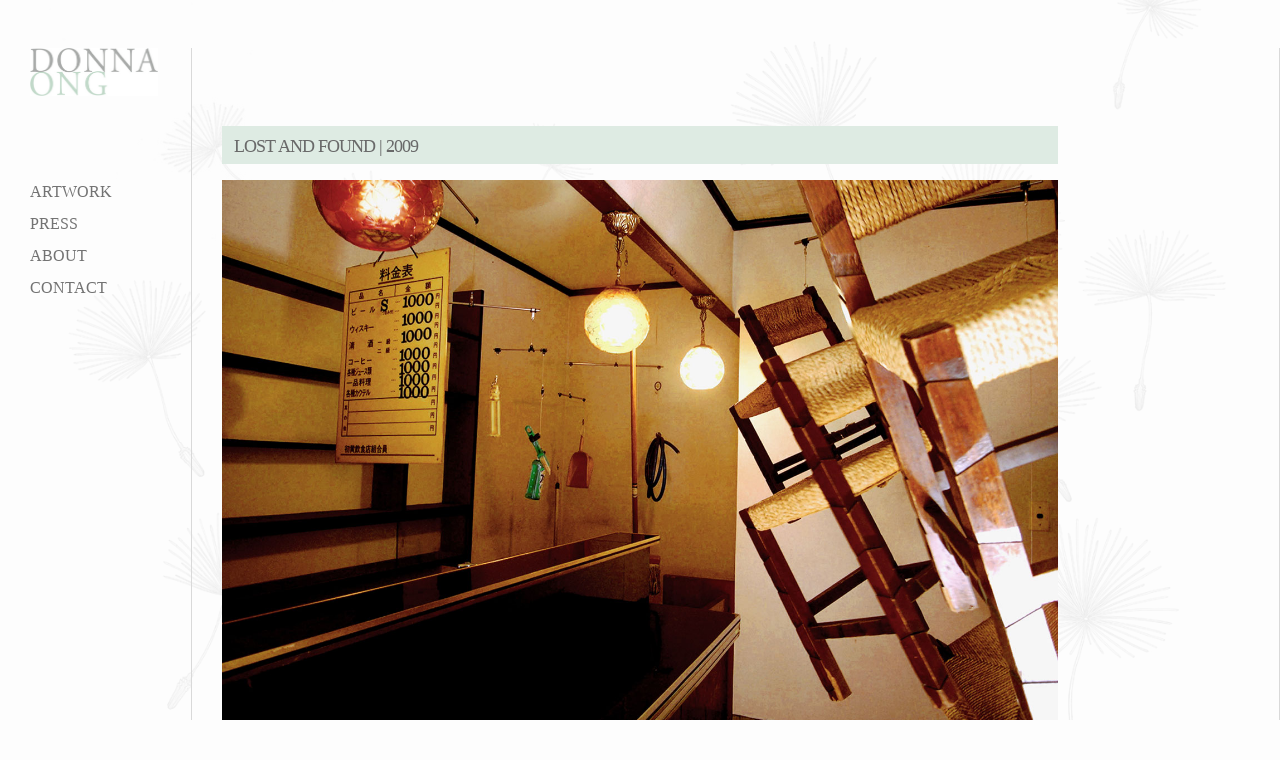

--- FILE ---
content_type: text/html; charset=utf-8
request_url: https://donnaong.com/artwork/2009/Lost-and-Found.html
body_size: 2365
content:
<!DOCTYPE html>
<html class="js" lang="en"><head>
  <meta charset="utf-8">
  <meta http-equiv="X-UA-Compatible" content="IE=edge">
  <meta name="viewport" content="width=device-width, initial-scale=1"><!-- Begin Jekyll SEO tag v2.8.0 -->
<title>Lost and Found | Donna Ong</title>
<meta name="generator" content="Jekyll v3.10.0" />
<meta property="og:title" content="Lost and Found" />
<meta property="og:locale" content="en_US" />
<meta name="description" content="Lost and Found | 2009 Size Variable Medium Metal pipes, plastic holders, wires and found objects (toys, books, tissue box, heater and furniture) Exhibition Koganecho Bazaar, Koganecho Area Management (1-30 Sept 2009), Koganecho, Japan" />
<meta property="og:description" content="Lost and Found | 2009 Size Variable Medium Metal pipes, plastic holders, wires and found objects (toys, books, tissue box, heater and furniture) Exhibition Koganecho Bazaar, Koganecho Area Management (1-30 Sept 2009), Koganecho, Japan" />
<link rel="canonical" href="/artwork/2009/Lost-and-Found.html" />
<meta property="og:url" content="/artwork/2009/Lost-and-Found.html" />
<meta property="og:site_name" content="Donna Ong" />
<meta property="og:type" content="article" />
<meta property="article:published_time" content="2009-06-01T00:00:00+00:00" />
<meta name="twitter:card" content="summary" />
<meta property="twitter:title" content="Lost and Found" />
<script type="application/ld+json">
{"@context":"https://schema.org","@type":"BlogPosting","dateModified":"2009-06-01T00:00:00+00:00","datePublished":"2009-06-01T00:00:00+00:00","description":"Lost and Found | 2009 Size Variable Medium Metal pipes, plastic holders, wires and found objects (toys, books, tissue box, heater and furniture) Exhibition Koganecho Bazaar, Koganecho Area Management (1-30 Sept 2009), Koganecho, Japan","headline":"Lost and Found","mainEntityOfPage":{"@type":"WebPage","@id":"/artwork/2009/Lost-and-Found.html"},"url":"/artwork/2009/Lost-and-Found.html"}</script>
<!-- End Jekyll SEO tag -->
<link rel="stylesheet" href="/assets/main.css"><link type="application/atom+xml" rel="alternate" href="/feed.xml" title="Donna Ong" /><script>
    // Wait for document load
    window.addEventListener("load", function (){
    const preloader = document.querySelector("#preloader");
    preloader.className += " hidden";                  
 });
  </script>  
</head>
<body>
    <div id="preloader"></div>
    <div class="header-content-wrapper"><header class="site-header" role="banner">

  <div class="wrapper"><a class="site-title" rel="author" href="/"><!--<h1>DONNA<span>ONG</span></h1>--><img src="/assets/images/DonnaOngLogo.jpg" alt="Donna Ong logo"></a><nav class="site-nav">
        <input type="checkbox" id="nav-trigger" class="nav-trigger" />
        <label for="nav-trigger">
          <span class="menu-icon">
            Menu
          </span>
        </label>

        <!--<div class="trigger"><a class="page-link" href="/about/">About</a><a class="page-link" href="/artwork/">Artwork</a><a class="page-link" href="/contact/">Contact</a><a class="page-link" href="/press/">Press</a></div>-->
        <div class="trigger">
          <a class="page-link" href="/artwork/">Artwork</a>
          <a class="page-link" href="/press/">Press</a>
          <a class="page-link" href="/about/">About</a>
          <a class="page-link" href="/contact/">Contact</a>
        </div>

      </nav></div>
</header>
<main class="page-content" aria-label="Content">
      <div class="wrapper">
        <article class="post h-entry" itemscope itemtype="http://schema.org/BlogPosting">

  <header class="post-header">
    <h1 class="post-title p-name" itemprop="name headline">Lost and Found
      <span>
        <time class="dt-published" datetime="2009-06-01T00:00:00+00:00" itemprop="datePublished">| 2009
      </time>
      </span>
    </h1>
  </header>

  <div class="post-content e-content" itemprop="articleBody">
    <p><img src="/assets/images/artwork/Lost-and-Found_01.jpg" alt="My image Name" />
<img src="/assets/images/artwork/Lost-and-Found_02.jpg" alt="My image Name" />
<img src="/assets/images/artwork/Lost-and-Found_03.jpg" alt="My image Name" />
<img src="/assets/images/artwork/Lost-and-Found_04.jpg" alt="My image Name" />
<img src="/assets/images/artwork/Lost-and-Found_05.jpg" alt="My image Name" /></p>

<h1 id="lost-and-found--2009">Lost and Found | 2009</h1>

<dl>
  <dt>Size</dt>
  <dd>Variable</dd>
  <dt>Medium</dt>
  <dd>Metal pipes, plastic holders, wires and found objects (toys, books, tissue box, heater and furniture)</dd>
  <dt>Exhibition</dt>
  <dd>Koganecho Bazaar, Koganecho Area Management (1-30 Sept 2009), Koganecho, Japan</dd>
</dl>

<!--excerpt_separator-->

<p>The work developed in response to its location, a former brothel. situated among a row of other similar establishments in Japan’s Kognaecho area.  The police had forcefully evicted its former inhabitants, leaving many of their personal items, domestic objects and furniture behind.  These items as well as the marks left on interior of the spaces – stains on the floor, a hole punched in the wall –revealed tantalizing glimpses into the past that horrified as much as they intrigued.</p>

<p>In the installation, the flotsam and furniture of the brothel are incorporated into giant mobiles that fill each of the three rooms.  A porn book, tissue box, heater and stuffed toy float around each other, creating new juxtapositions and narratives as they move towards and away from one another.</p>

<p>The mobiles are a way of freezing time, of remembering this area’s difficult past, and in their ability to generate new visual narratives, suggest a fragile hope for the future.</p>

  </div><a class="u-url" href="/artwork/2009/Lost-and-Found.html" hidden></a>
</article>

<section id="pagination">

  
  
  
  
    
    
  
    
    
  
    
    
  
    
    
  
    
    
  
    
    
  
    
    
  
    
    
  
    
    
  
    
    
  
    
    
  
    
    
  
    
    
  
    
    
  
    
    
  
    
    
  
    
    
  
    
      
      <div class="left">
        <h6><a href="/artwork/2009/Crystal-City.html">←</a> Previous artwork</h6>
        <h4><a href="/artwork/2009/Crystal-City.html">X Crystal City</a></h4>
      </div>
    
    
  
    
    
  
    
    
      
      <div class="right">
        <h6>Next artwork <a href="/artwork/2009/Landscape-Portraits-(In-a-Beautiful-City-Closeby).html">→</a></h6>
        <h4><a href="/artwork/2009/Landscape-Portraits-(In-a-Beautiful-City-Closeby).html">Landscape Portraits (In a Beautiful Place Closeby)</a></h4>
      </div>
      
    
  
    
    
  
    
    
  
    
    
  
    
    
  
    
    
  
    
    
  
    
    
  
    
    
  
    
    
  
    
    
  
    
    
  
    
    
  
    
    
  
    
    
  
    
    
  
    
    
  
    
    
  
    
    
  
    
    
  
    
    
  
    
    
  
    
    
  
    
    
  

</section>

      </div>
    </main>
    </div><footer class="site-footer h-card">
  <data class="u-url" href="/"></data>

  <div class="wrapper">

   <!-- <h2 class="footer-heading">Donna Ong</h2>

    <div class="footer-col-wrapper">
      <div class="footer-col footer-col-1">
        <ul class="contact-list">
          <li class="p-name">Donna Ong</li><li><a class="u-email" href="mailto:studio@donnaong.com">studio@donnaong.com</a></li></ul>
      </div>

      <div class="footer-col footer-col-2"><ul class="social-media-list"><li><a href="https://github.com/jekyll"><svg class="svg-icon"><use xlink:href="/assets/minima-social-icons.svg#github"></use></svg> <span class="username">jekyll</span></a></li><li><a href="https://www.twitter.com/jekyllrb"><svg class="svg-icon"><use xlink:href="/assets/minima-social-icons.svg#twitter"></use></svg> <span class="username">jekyllrb</span></a></li></ul>
</div>

      <div class="footer-col footer-col-3">
        <p>© Donna Ong 2002 - 2020</p>
      </div>
    </div>-->



   <!--<div class="left">
      <ul>
        <li><a class="u-email" href="mailto:studio@donnaong.com">&#9993; studio@donnaong.com</a></li>
          <a href="https://www.instagram.com/donna_at_work/">&#64; donna_at_work</a>
        <li>
      </ul>-->

      <!--<h2 class="footer-heading">Donna Ong</h2>-->
      


    </div>

    <div class="right">
      <ul>
        <li>
          <a class="site-title" rel="author" href="/">Donna Ong</a> © 2002 - 2021
        </li>
      </ul>
    </div>








  </div>

</footer>
</body>

</html>


--- FILE ---
content_type: text/css; charset=utf-8
request_url: https://donnaong.com/assets/main.css
body_size: 1935
content:
body,h1,h2,h3,h4,h5,h6,p,blockquote,pre,hr,dl,dd,ol,ul,figure{margin:0;padding:0}*{-webkit-box-sizing:border-box;-moz-box-sizing:border-box;box-sizing:border-box}*:after{-webkit-box-sizing:border-box;-moz-box-sizing:border-box;box-sizing:border-box}body{font:400 16px/1.5 Palatino Linotype,Book Antiqua3,Palatino,serif;color:#737373;background-color:#fdfdfd;-webkit-text-size-adjust:100%;-webkit-font-feature-settings:"kern" 1;-moz-font-feature-settings:"kern" 1;-o-font-feature-settings:"kern" 1;font-feature-settings:"kern" 1;font-kerning:normal;margin-top:3em}@media screen and (max-width: 800px){body{margin-top:1em}}h1,h2,h3,h4,h5,h6,p,blockquote,pre,ul,ol,dl,figure{margin-bottom:15px}main{display:block}img{max-width:100%;vertical-align:middle}figure>img{display:block}figcaption{font-size:14px}ul,ol{margin-left:30px}li>ul,li>ol{margin-bottom:0}h1,h2,h3,h4,h5,h6{font-weight:400}a{color:#6F9594;text-decoration:none}a:visited{color:#4e6a69}a:hover{opacity:0.7}.social-media-list a:hover{text-decoration:none}.social-media-list a:hover .username{text-decoration:underline}blockquote{color:#737373;border-top:1px solid #d9d9d9;border-bottom:1px solid #d9d9d9;padding:1em 0;font-size:0.9em;line-height:1.3;font-style:italic;text-align:right;margin:3em 0}blockquote p{margin-bottom:0}pre,code{font-size:15px;border:1px solid #d9d9d9;border-radius:3px;background-color:#eef}code{padding:1px 5px}pre{padding:8px 12px;overflow-x:auto}pre>code{border:0;padding-right:0;padding-left:0}.no-js #preloader{display:none}.js #preloader{display:block}#preloader{position:fixed;left:0;top:0;z-index:1;width:100%;height:100%;overflow:hidden;background:#fff}#preloader::before{content:' ';display:block;position:absolute;left:0;top:0;width:100%;height:100%;z-index:9;background-image:url("/assets/images/preloader.gif");background-repeat:no-repeat;background-position:center;background-size:250px 250px;animation:fadeIn 2s ease-in-out infinite}@keyframes fadeIn{0%{opacity:0.1;filter:blur(1px)}100%{opacity:1;filter:none}}#preloader.hidden{animation:fadeOut 1s;animation-fill-mode:forwards}@keyframes fadeOut{80%{opacity:1}100%{opacity:0;visibility:hidden}}body:before{background:url("/assets/images/artwork/In-A-Beautiful-Place-Far-Away_02.jpg") center/cover;content:'';position:fixed;left:0;right:0;top:0;bottom:0;z-index:-1;opacity:0.07}.wrapper{margin-right:auto;margin-left:auto;padding-right:30px;padding-left:30px;animation:blur 2s}@media screen and (max-width: 800px){.wrapper{max-width:-webkit-calc(800px - (30px));max-width:calc(800px - (30px));padding-right:15px;padding-left:15px}}@keyframes blur{0%{opacity:0;filter:blur(10px)}30%{opacity:0}100%{opacity:1}}.wrapper:after,.footer-col-wrapper:after{content:"";display:table;clear:both}.svg-icon{width:16px;height:16px;display:inline-block;fill:#737373;padding-right:5px;vertical-align:text-top}.social-media-list li+li{padding-top:5px}table{margin-bottom:30px;width:100%;text-align:left;color:#a1a1a1;border-collapse:collapse;border:1px solid #d9d9d9}table tr:nth-child(even){background-color:#e8e8e8}table th,table td{padding:10px 15px}table th{background-color:#e1e1e1;border:1px solid #cfcfcf;border-bottom-color:#bababa}table td{border:1px solid #d9d9d9}.header-content-wrapper{position:relative;float:left;width:100%;z-index:99;animation:blur 2s}.site-header{float:left;width:12em}@media screen and (max-width: 800px){.site-header{width:100%}}.site-header:after{width:12em}.site-header:after,.page-content:after{content:" ";border-right:1px solid #d9d9d9;display:block;position:absolute;top:0;bottom:0;z-index:-1}@media screen and (max-width: 800px){.site-header:after,.page-content:after{border-right:none}}.site-title{line-height:2em}.site-title,.site-title:visited{color:#737373}.site-title img{width:8em}.site-title h1{letter-spacing:0.05em;color:#737373}.site-title h1 span{display:block;line-height:0.4em;color:#8BB6A1}.site-nav{line-height:54px;text-transform:uppercase;margin-top:5em}@media screen and (max-width: 800px){.site-nav{margin-top:1em}}.site-nav .nav-trigger{display:none}.site-nav .menu-icon{display:none}.site-nav .page-link{color:#737373;line-height:1.5;display:block;line-height:2}.site-nav .page-link:not(:last-child){margin-right:20px}@media screen and (max-width: 800px){.site-nav{text-align:right}.site-nav label[for="nav-trigger"]{display:block;cursor:pointer}.site-nav .menu-icon{display:block;text-align:center;border-top:1px dotted #d9d9d9;border-bottom:1px dotted #d9d9d9;line-height:2;margin-bottom:1em}.site-nav .menu-icon:hover{color:#8cabaa}.site-nav input ~ .trigger{clear:both;display:none}.site-nav input:checked ~ .trigger{display:block;padding-bottom:5px;animation:blur 1.5s;text-align:center}.site-nav .page-link{display:block;padding:5px 10px;margin-left:0}.site-nav .page-link:not(:last-child){margin-right:0}.site-nav .right,.site-nav .left{float:none;text-align:center}}.tabs{margin:0 auto;position:relative}.tabs input,.tabs section{clear:both;display:none}.tabs label{display:block;float:right;padding:0 0.5em;cursor:pointer;text-decoration:none;text-align:center;color:#aaa;margin-bottom:1em}.tabs label:first-of-type{border-left:1px solid #d9d9d9;padding-right:0}.tabs #tab1:checked ~ #content1,.tabs #tab2:checked ~ #content2{display:block}.tabs [id^="tab"]:checked+label{color:#6F9594}.tabs section#content1 .grid{width:100%;float:left;margin-bottom:3em}.tabs section#content1 .grid ul{margin:0 1px 0 -1px;line-height:0;display:block;padding:0}.tabs section#content1 .grid ul li{float:left;width:16.666666%;list-style-type:none;position:relative}@media screen and (max-width: 800px){.tabs section#content1 .grid ul li{width:33.33333%}}.tabs section#content1 .grid ul li img{display:block;width:100%;border-left:1px solid white;border-bottom:1px solid white;margin:0}.tabs section#content1 .grid ul li img:hover{opacity:0.7}.tabs section#content2 .list{width:100%;float:left}.tabs section#content2 .list ul{list-style-type:none;margin-left:0}.tabs section#content2 .list ul li{float:left;width:100%;border-bottom:1px solid #d9d9d9;padding-top:0.5em}.tabs section#content2 .list ul li img{float:left;width:4em;margin-top:0.5em}.tabs section#content2 .list ul li .info{margin-left:5em}.tabs section#content2 .list ul li .info h3{margin:0 0 0.2em 0;line-height:1;font-size:1.8em}.tabs section#content2 .list ul li .info h3 a{font-size:0.6em;color:#696969}.tabs section#content2 .list ul li .info h3 a span{font-size:0.9em;color:#696969}.tabs section#content2 .list ul li .info p{font-size:0.9em}.site-footer{border-top:1px solid #d9d9d9;padding:30px;width:100%;float:left;font-size:0.9em}.site-footer ul{list-style-type:none;margin:0}.footer-heading{font-size:18px;margin-bottom:15px}.contact-list,.social-media-list{list-style:none;margin-left:0}.footer-col-wrapper{font-size:15px;color:#737373;margin-left:-15px}.footer-col{float:left;margin-bottom:15px;padding-left:15px}.footer-col-1{width:-webkit-calc(35% - (30px / 2));width:calc(35% - (30px / 2))}.footer-col-2{width:-webkit-calc(20% - (30px / 2));width:calc(20% - (30px / 2))}.footer-col-3{width:-webkit-calc(45% - (30px / 2));width:calc(45% - (30px / 2))}@media screen and (max-width: 800px){.footer-col-1,.footer-col-2{width:-webkit-calc(50% - (30px / 2));width:calc(50% - (30px / 2))}.footer-col-3{width:-webkit-calc(100% - (30px / 2));width:calc(100% - (30px / 2))}}@media screen and (max-width: 800px){.footer-col{float:none;width:-webkit-calc(100% - (30px / 2));width:calc(100% - (30px / 2))}}.page-content{padding:30px 0;float:left;width:70%}@media screen and (max-width: 800px){.page-content{padding:0 0 30px 0}}.page-content:after{right:0}.page-content #pagination{border-top:1px solid #d9d9d9;padding-top:3em}.page-content #pagination h6{text-transform:uppercase;margin-bottom:0.5em}.page-content #pagination .right{text-align:right}@media screen and (max-width: 800px){.page-content{width:100%}}.page-heading{font-size:32px}.post-list-heading{font-size:28px}.post-list{margin-left:0;list-style:none}.post-meta{font-size:14px;color:#737373}.post-link{display:block;font-size:24px}.left{float:left}.left a:hover{color:#8cabaa}.right{float:right}.right a:hover{color:#8cabaa}.post-header{margin:3em 0 1em 0;background-color:#deebe3;width:100%}@media screen and (max-width: 800px){.post-header{margin:0 0 1em 0}}.post-title{font-size:17.6px;letter-spacing:-1px;line-height:1;padding:0.7em 0.7em 0.5em 0.7em;text-transform:uppercase;color:#696969}.post-content{margin-bottom:30px}.post-content h1{font-size:20px}.post-content h2{font-size:32px}@media screen and (max-width: 800px){.post-content h2{font-size:28px}}.post-content h3{font-size:26px}@media screen and (max-width: 800px){.post-content h3{font-size:22px}}.post-content h4{font-size:20px}@media screen and (max-width: 800px){.post-content h4{font-size:18px}}.post-content img{margin-bottom:0.5em}.post-content dl{font-style:italic;border-left:4px solid #d9d9d9;padding:1.2em 0 0.1em 0.5em}.post-content dl dt{font-size:0.6em;text-transform:uppercase;font-weight:bold;line-height:1}.post-content dl dd{margin-bottom:1em;font-size:0.9em;line-height:1.2}.post-content p{text-align:justify}
